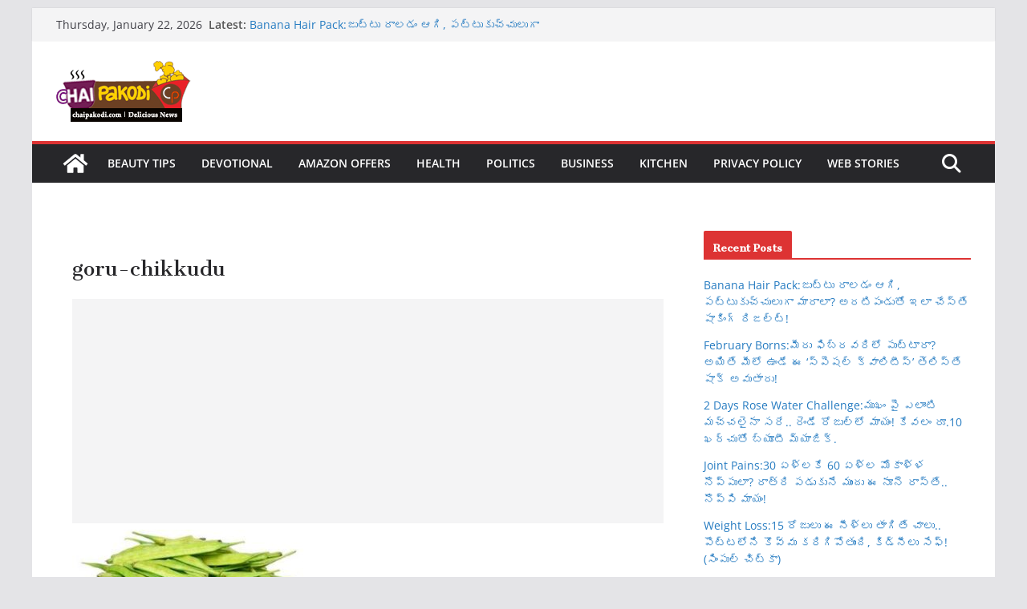

--- FILE ---
content_type: text/html; charset=utf-8
request_url: https://www.google.com/recaptcha/api2/aframe
body_size: 266
content:
<!DOCTYPE HTML><html><head><meta http-equiv="content-type" content="text/html; charset=UTF-8"></head><body><script nonce="66HIydvIvspEEBBe9_lkDw">/** Anti-fraud and anti-abuse applications only. See google.com/recaptcha */ try{var clients={'sodar':'https://pagead2.googlesyndication.com/pagead/sodar?'};window.addEventListener("message",function(a){try{if(a.source===window.parent){var b=JSON.parse(a.data);var c=clients[b['id']];if(c){var d=document.createElement('img');d.src=c+b['params']+'&rc='+(localStorage.getItem("rc::a")?sessionStorage.getItem("rc::b"):"");window.document.body.appendChild(d);sessionStorage.setItem("rc::e",parseInt(sessionStorage.getItem("rc::e")||0)+1);localStorage.setItem("rc::h",'1769023624298');}}}catch(b){}});window.parent.postMessage("_grecaptcha_ready", "*");}catch(b){}</script></body></html>